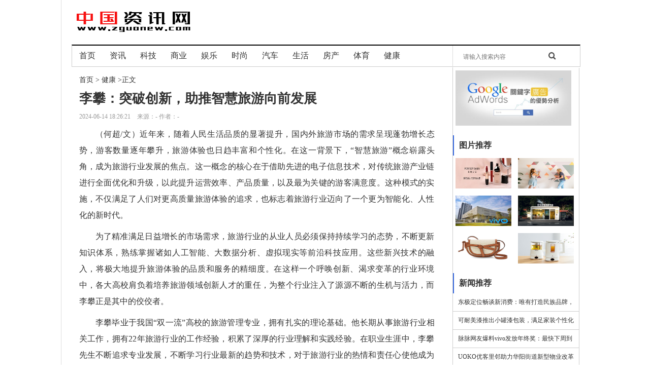

--- FILE ---
content_type: text/html; charset=UTF-8
request_url: https://www.zguonew.com/72509.html
body_size: 6060
content:
<!DOCTYPE html>
<html lang="en">
<head>
    <meta charset="UTF-8">
    <!-- <meta content="width=device-width, initial-scale=1.0, maximum-scale=1.0, user-scalable=0;" name="viewport" /> -->
    <meta name="description" content="（何超/文）近年来，随着人民生活品质的显著提升，国内外旅游市场的需求呈现蓬勃增长态势，游客数量逐年攀升，旅游体验也日趋丰富和个性化。在这一背景下，“智慧旅游”概念崭露头角，成为旅游行业发展的焦点。这一概念的核心在于借助先进的电子信息技术，对传统旅游产业链进行全面优化和升级，以此提升运营效率、产品质量，以及最为关键的游客满意度。这种模式的实施，不仅满足了人们对更高质量旅游体验的追求，也标志着旅游行业">
    <meta name="keywords" content="旅游,行业,数据分析,发展,系统,体验,技术,成果,贡献,游客">
    <title>李攀：突破创新，助推智慧旅游向前发展-中国资讯网</title>
    <link rel="stylesheet" href="/static/web/css/main.css">
</head>
<body>
<div class="swrap">
    <div class="content">
        <div class="header">
    <p class="header-top">
        <a href="/"><img src="/static/web/image/header.png"></a>
    </p>
    <div class="nav">
        <ul>
            <a href="/"><li>首页</li></a>
                            <a href="/news/" target="_blank"><li>资讯</li></a>
                            <a href="/test_url/" target="_blank"><li>科技</li></a>
                            <a href="/caijing/" target="_blank"><li>商业</li></a>
                            <a href="/yule/" target="_blank"><li>娱乐</li></a>
                            <a href="/shishang/" target="_blank"><li>时尚</li></a>
                            <a href="/car/" target="_blank"><li>汽车</li></a>
                            <a href="/life/" target="_blank"><li>生活</li></a>
                            <a href="/fangchan/" target="_blank"><li>房产</li></a>
                            <a href="/tiyu/" target="_blank"><li>体育</li></a>
                            <a href="/jiankan/" target="_blank"><li>健康</li></a>
                    </ul>
        <p class="text">
            <input id="keyword" name="keyword" type="text" placeholder="请输入搜索内容">
            <button type="button" class="search-btn"></button>
        </p>
    </div>
</div>
        <div class="list-cont">
            <div class="detail-panel">
                
                <div class="cate-gory">
                    <a href="/">首页</a> > <a href="/jiankan/">健康</a> >正文
                </div>

                <h1 class="tit">李攀：突破创新，助推智慧旅游向前发展</h1>
                <div class="origin">
                    <span class="date">2024-06-14 18:26:21</span>
                    <span class="source">来源：- 作者：- </span>
                </div>
                <div class="detail-content">
                    <p style="text-indent:32px;text-autospace:ideograph-numeric;text-align:justify;text-justify:inter-ideograph;line-height:200%"><span style=";font-family:微软雅黑;line-height:200%;font-size:16px"><span style="font-family:微软雅黑">（何超</span><span style="font-family:微软雅黑">/文）近年来，随着人民生活品质的显著提升，国内外旅游市场的需求呈现蓬勃增长态势，游客数量逐年攀升，旅游体验也日趋丰富和个性化。在这一背景下，“智慧旅游”概念崭露头角，成为旅游行业发展的焦点。这一概念的核心在于借助先进的电子信息技术，对传统旅游产业链进行全面优化和升级，以此提升运营效率、产品质量，以及最为关键的游客满意度。这种模式的实施，不仅满足了人们对更高质量旅游体验的追求，也标志着旅游行业迈向了一个更为智能化、人性化的新时代。</span></span></p><p style="text-indent:32px;text-autospace:ideograph-numeric;text-align:justify;text-justify:inter-ideograph;line-height:200%"><span style=";font-family:微软雅黑;line-height:200%;font-size:16px">为了精准满足日益增长的市场需求，旅游行业的从业人员必须保持持续学习的态势，不断更新知识体系，熟练掌握诸如人工智能、大数据分析、虚拟现实等前沿科技应用。这些新兴技术的融入，将极大地提升旅游体验的品质和服务的精细度。在这样一个呼唤创新、渴求变革的行业环境中，各大高校肩负着培养旅游领域创新人才的重任，为整个行业注入了源源不断的生机与活力，而李攀正是其中的佼佼者。</span></p><p style="text-indent:32px;text-autospace:ideograph-numeric;text-align:justify;text-justify:inter-ideograph;line-height:200%"><span style=";font-family:微软雅黑;line-height:200%;font-size:16px"><span style="font-family:微软雅黑">李攀毕业于我国</span><span style="font-family:微软雅黑">“双一流”高校的旅游管理专业，拥有扎实的理论基础。他长期从事旅游行业相关工作，拥有22年旅游行业的工作经验，积累了深厚的行业理解和实践经验。在职业生涯中，李攀先生不断追求专业发展，不断学习行业最新的趋势和技术，对于旅游行业的热情和责任心使他成为了一名优秀的旅游管理人士，为行业的发展和提升贡献了重要力量。</span></span></p><p style="text-indent:32px;text-autospace:ideograph-numeric;text-align:justify;text-justify:inter-ideograph;line-height:200%"><span style=";font-family:微软雅黑;line-height:200%;font-size:16px"><span style="font-family:微软雅黑">经过长期的工作实践，李攀先生积累了丰富的行业经验，他不仅将所学所得转化为实际行动，更以深邃的见解和独到的思考，撰写了《</span><span style="font-family:微软雅黑">“互联网+”时代背景下的旅游酒店业发展探索》等多篇关于旅游管理和行业发展的学术论文。这些论文不仅在学术界引起了广泛关注，更为旅游行业的健康发展提供了宝贵的理论支持。</span></span></p><p style="text-indent:32px;text-autospace:ideograph-numeric;text-align:justify;text-justify:inter-ideograph;line-height:200%"><span style=";font-family:微软雅黑;line-height:200%;font-size:16px">此外，他还将自己的研究成果整理成书籍，并成功出版《旅游概论》和《旅游产业发展规划与管理》等多本旅游专业读物，为更多读者提供了系统、全面的行业知识。李攀先生的学术贡献，无疑为旅游行业的理论研究和实践应用注入了新的活力。</span></p><p style="text-indent:32px;text-autospace:ideograph-numeric;text-align:justify;text-justify:inter-ideograph;line-height:200%"><span style=";font-family:微软雅黑;line-height:200%;font-size:16px">在数字科技兴起后，李攀</span><span style=";font-family:微软雅黑;line-height:200%;font-size:16px">先生</span><span style=";font-family:微软雅黑;line-height:200%;font-size:16px"><span style="font-family:微软雅黑">开始结合此前的研究，为旅游领域贡献了一系列智慧旅游原创性成果。他发表了</span><span style="font-family:微软雅黑">“基于智能数据分析的旅游管理系统”“基于虚拟现实技术的旅游目的地体验系统”“基于图像识别技术的旅游景点导览系统”等创新性成果，</span></span><span style=";font-family:微软雅黑;line-height:200%;font-size:16px">充分展现了他在科学研究和技术创新方面的卓越成就</span><span style=";font-family:微软雅黑;line-height:200%;font-size:16px">。</span><span style=";font-family:微软雅黑;line-height:200%;font-size:16px">这些</span><span style=";font-family:微软雅黑;line-height:200%;font-size:16px">成果</span><span style=";font-family:微软雅黑;line-height:200%;font-size:16px">的</span><span style=";font-family:微软雅黑;line-height:200%;font-size:16px">产出</span><span style=";font-family:微软雅黑;line-height:200%;font-size:16px">也为整个</span><span style=";font-family:微软雅黑;line-height:200%;font-size:16px">旅游行业</span><span style=";font-family:微软雅黑;line-height:200%;font-size:16px">注入了新的活力</span><span style=";font-family:微软雅黑;line-height:200%;font-size:16px">，</span><span style=";font-family:微软雅黑;line-height:200%;font-size:16px">大力</span><span style=";font-family:微软雅黑;line-height:200%;font-size:16px">推动</span><span style=";font-family:微软雅黑;line-height:200%;font-size:16px">了智慧旅游领域</span><span style=";font-family:微软雅黑;line-height:200%;font-size:16px">的发展</span><span style=";font-family:微软雅黑;line-height:200%;font-size:16px">。</span></p><p style="text-indent:32px;text-autospace:ideograph-numeric;text-align:justify;text-justify:inter-ideograph;line-height:200%"><span style=";font-family:微软雅黑;line-height:200%;font-size:16px"><span style="font-family:微软雅黑">以</span><span style="font-family:微软雅黑">“基于智能数据分析的旅游管理系统”这项创新成果为例，这项成果为行业提供了一种新型的数据分析系统，可以更加方便、准确地进行数据分析。随着旅游市场的不断扩大，如何更加准确的对旅客需求进行分析成为行业的一大难题。传统的旅游数据分析通常较为分散，导致结果不够全面准确，缺乏系统的分析。而该成果的问世，极大地改变了传统数据分析模式，使得数据分析更加便捷准确。相关企业能够利用这种新型数据分析系统预测旅游趋势，并</span></span><span style=";font-family:微软雅黑;line-height:200%;font-size:16px">通过智能算法和推荐系统为游客提供定制化的旅游体验，</span><span style=";font-family:微软雅黑;line-height:200%;font-size:16px">满足游客需求。同时运用智能设备和应用提供实时导航、安全提示等服务，为游客创造更便捷、安全、愉快、个性化的旅游体验。</span></p><p style="text-indent:32px;text-autospace:ideograph-numeric;text-align:justify;text-justify:inter-ideograph;line-height:200%"><span style=";font-family:微软雅黑;line-height:200%;font-size:16px">除了为旅游行业带来前沿的技术成果，李攀先生还积极投身于业内评审活动，以他深厚的专业知识和丰富的实践经验，</span><span style=";font-family:微软雅黑;line-height:200%;font-size:16px">切实提高</span><span style=";font-family:微软雅黑;line-height:200%;font-size:16px">旅游行业的发展</span><span style=";font-family:微软雅黑;line-height:200%;font-size:16px">水平，加强</span><span style=";font-family:微软雅黑;line-height:200%;font-size:16px">旅游</span><span style=";font-family:微软雅黑;line-height:200%;font-size:16px">人才的培养，</span><span style=";font-family:微软雅黑;line-height:200%;font-size:16px">为行业的发展贡献智慧和力量</span><span style=";font-family:微软雅黑;line-height:200%;font-size:16px">。</span></p><p style="text-indent: 32px; text-align: justify; line-height: 200%;"><span style=";font-family:微软雅黑;line-height:200%;font-size:16px">展望未来，随着数字化技术在旅游行业的广泛应用，</span><span style=";font-family:微软雅黑;line-height:200%;font-size:16px">李攀</span><span style=";font-family:微软雅黑;line-height:200%;font-size:16px">先生将不断践行社会责任，推动</span><span style=";font-family:微软雅黑;line-height:200%;font-size:16px">行业</span><span style=";font-family:微软雅黑;line-height:200%;font-size:16px">创新和</span><span style=";font-family:微软雅黑;line-height:200%;font-size:16px">学术研究</span><span style=";font-family:微软雅黑;line-height:200%;font-size:16px">的开展</span><span style=";font-family:微软雅黑;line-height:200%;font-size:16px">，同时持续培养智慧旅游领域的高精尖人才，</span><span style=";font-family:微软雅黑;line-height:200%;font-size:16px">为推动</span><span style=";font-family:微软雅黑;line-height:200%;font-size:16px">旅游行业</span><span style=";font-family:微软雅黑;line-height:200%;font-size:16px">的发展做出更多贡献，成为行业的</span><span style=";font-family:微软雅黑;line-height:200%;font-size:16px">领航者和中坚力量</span><span style=";font-family:微软雅黑;line-height:200%;font-size:16px">。</span></p>
                </div>
                <div class="edoter">
                    <span>责任编辑：</span>小雯
                </div>
                <div class="bdsharebuttonbox"><a href="#" class="bds_more" data-cmd="more"></a><a href="#" class="bds_qzone" data-cmd="qzone"></a><a href="#" class="bds_tsina" data-cmd="tsina"></a><a href="#" class="bds_tqq" data-cmd="tqq"></a><a href="#" class="bds_renren" data-cmd="renren"></a><a href="#" class="bds_weixin" data-cmd="weixin"></a></div>
                <script>window._bd_share_config={"common":{"bdSnsKey":{},"bdText":"","bdMini":"2","bdPic":"","bdStyle":"0","bdSize":"16"},"share":{},"image":{"viewList":["qzone","tsina","tqq","renren","weixin"],"viewText":"分享到：","viewSize":"16"},"selectShare":{"bdContainerClass":null,"bdSelectMiniList":["qzone","tsina","tqq","renren","weixin"]}};with(document)0[(getElementsByTagName('head')[0]||body).appendChild(createElement('script')).src='http://bdimg.share.baidu.com/static/api/js/share.js?v=89860593.js?cdnversion='+~(-new Date()/36e5)];</script>

            </div>
            <div class="right-panel">
        <div class=gg><a target="_blank" href="http://www.zguonew.com"><img src="/Uploads/201801/201801211923425a64783ecacb3.jpg"></a></div>
            <div class="new-introd">
        <div class="new-tit">图片推荐</div>
        <ul class="img-cont">
                        <li>
                <a href="/61864.html"><img src="/Uploads/202203/20220324110716623be06421541.png"></a>
            </li>
                        <li>
                <a href="/61856.html"><img src="/Uploads/202203/20220324110855623be0c740eec.png"></a>
            </li>
                        <li>
                <a href="/61845.html"><img src="/Uploads/202203/20220324110940623be0f47e68f.png"></a>
            </li>
                        <li>
                <a href="/61836.html"><img src="/Uploads/202203/20220324111034623be12a9a4c4.png"></a>
            </li>
                        <li>
                <a href="/61822.html"><img src="/Uploads/202203/20220324111117623be15517844.png"></a>
            </li>
                        <li>
                <a href="/61810.html"><img src="/Uploads/202203/20220324111156623be17cc2841.png"></a>
            </li>
                    </ul>
    </div>
        <div class="new-introd">
        <div class="new-tit">新闻推荐</div>
        <ul class="new-cont">
                                                <a href="/61864.html" target="_blank"><li>东极定位畅谈新消费：唯有打造民族品牌，方可弯道超车</li></a>
                                    <a href="/61856.html" target="_blank"><li>可耐美漆推出小罐漆包装，满足家装个性化需求</li></a>
                                    <a href="/61845.html" target="_blank"><li>脉脉网友爆料vivo发放年终奖：最快下周到账，可能还有不少上涨</li></a>
                                    <a href="/61836.html" target="_blank"><li>UOKO优客里邻助力华阳街道新型物业改革试点</li></a>
                                    <a href="/61822.html" target="_blank"><li>寺库上线罗意威Gate包，女生看了都会心动系列</li></a>
                                    </ul>
    </div>
    <div class="new-introd">
        <div class="new-tit">新闻排行</div>
        <ul class="new-cont">
                                                <a href="/16050.html" target="_blank"><li>尚朋高科“奇效8”干细胞精华液告诉你，选对护肤品有多重要！</li></a>
                                    <a href="/11640.html" target="_blank"><li>金三角经济特区赵伟，“开荒拓土”的传奇人物</li></a>
                                    <a href="/61856.html" target="_blank"><li>可耐美漆推出小罐漆包装，满足家装个性化需求</li></a>
                                    <a href="/12493.html" target="_blank"><li>指南针发布“财富掌门DPFMRAII系统” 开启智能量化新篇章</li></a>
                                    <a href="/7891.html" target="_blank"><li>北京银赫scc银链通证扬帆起航</li></a>
                                    <a href="/3347.html" target="_blank"><li>银币民富通达银链区块链震撼来袭</li></a>
                                    <a href="/61810.html" target="_blank"><li>深耕破壁机类目，德国蓝宝品牌成中国网红小家电</li></a>
                                    <a href="/3266.html" target="_blank"><li>小分子硅酮——小分子量硅酮，对“祛疤”有多重要？</li></a>
                                    <a href="/15712.html" target="_blank"><li>歌兰莉：以人体工程学和美学为基础，打造知性优雅美体内衣</li></a>
                                    </ul>
    </div>
</div>        </div>
    </div>

        <div class="footer-box">
    <div class="main">
        <div class="friendship-link">
            <!--<span></span>-->
            <a target="_blank" href="https://www.zguonew.com/about/index">关于我们</a>
            <a target="_blank" href="https://www.zguonew.com/about/immunity">免责声明</a>
            <a target="_blank" href="https://www.zguonew.com/about/contact">投诉建议</a>
            <a target="_blank" href="/sitemap.xml">站点地图</a>
        </div>
        <p style="text-align: center;margin: 15px 0;font-size: 12px;">未经许可任何人不得复制和镜像，如有发现追究法律责任 <a href="http://beian.miit.gov.cn" target="_blank" style="font-size: 12px;">粤ICP备17106121号</a></p>
</div>
</div>
</div>

<script src="/static/web/js/jquery-1.9.1.min.js"></script>
</body>
<script>
    $(function () {
        var article_id = "72509";
        $.get('/add-read', {article_id:article_id}, function (data) {

        })
    })
</script>
<script>
    $(function () {
        function jumpSearch() {
            var keyword = $('#keyword').val();
            if (keyword == '') {
                return;
            }
            location.href = '/search?keyword='+encodeURIComponent(keyword);
        }

        //搜索跳转
        $('.search-btn').on('click',function () {
            jumpSearch();
        });
        $('#keyword').keyup('click',function () {
            if(event.keyCode ==13) {
                jumpSearch();
            }
        });

    })
</script>
</html>


--- FILE ---
content_type: text/css
request_url: https://www.zguonew.com/static/web/css/main.css
body_size: 14487
content:
@charset "UTF-8";
html, body {
  font-family: "微软雅黑";
  margin: 0;
  padding: 0;
  width: 100%;
  height: 100%;
  background: #fff;
  color: #000000; }

div, form, img, input, button, ul, ol, li, dl, dt, dd, h1, h2, h3, h4, h5, h6, p, em {
  margin: 0;
  padding: 0;
  border: 0 none;
  list-style-type: none;
  text-align: left;
  font-weight: normal;
  font-style: normal;
  outline: none;
  background: none; }

table, td, tr, th {
  margin: 0;
  padding: 0;
  border: 0 none; }

a {
  text-decoration: none;
  color: #333333; }
  a p {
    color: #333333; }

a {
  color: #333; }

li {
  list-style: none; }

.swrap {
  min-height: 100%; }

.content {
  width: 1000px;
  min-height: 100%;
  margin: 0 auto;
  border-left: 1px solid #ddd;
  padding-left: 20px;
  padding-right: 20px;
  color: #333; }
  .content.ind-cont {
    border-right: 1px solid #ddd; }
  .content .header-top {
    padding-top: 20px;
    margin-bottom: 20px; }
  .content .nav {
    width: 100%;
    height: 41px;
    border-top: 2px #000 solid;
    border-right: 1px solid #cccccc;
    border-left: 1px solid #cccccc;
    border-bottom: 1px solid #cccccc; }
    .content .nav a {
      color: #333; }
    .content .nav li {
      width: 60px;
      height: 40px;
      line-height: 40px;
      float: left;
      border-left: 1px solid #ddd;
      cursor: pointer;
      text-align: center; }
    .content .nav li:hover {
      color: #ff3333; }
    .content .nav li:nth-child(1) {
      border-left: none; }
    .content .nav .text {
      float: right;
      width: 251px;
      height: 44px; }
      .content .nav .text input {
        width: 180px;
        height: 44px;
        border-top: 0px #ddd solid;
        border-bottom: 0px #ddd solid;
        border-left: 1px #ddd solid;
        border-right: 0px #ddd solid;
        text-indent: 20px;
        font-size: 12px;
        float: left; }
      .content .nav .text button {
        width: 30px;
        height: 30px;
        background-image: url("/static/web/image/sreach.png");
        background-repeat: no-repeat;
        background-size: 20px 20px;
        background-position: 5px 5px;
        border: none;
        position: relative;
        top: 5px;
        cursor: pointer;
        float: left; }
        .content .nav .text button:hover {
          border: 1px solid #ccc; }
  .content .search-panel {
    width: 100%;
    height: 36px;
    border: 1px solid #ddd;
    line-height: 36px; }
    .content .search-panel .search-news {
      float: left;
      width: 300px;
      height: 36px; }
      .content .search-panel .search-news p {
        height: 36px;
        font-size: 12px;
        text-indent: 20px; }
  .content .search-detail {
    padding: 10px;
    min-height: 800px; }
    .content .search-detail .search-list {
      margin-top: 10px; }
      .content .search-detail .search-list .tit {
        line-height: 30px; }
      .content .search-detail .search-list a {
        color: #333; }
      .content .search-detail .search-list .summary {
        font-size: 12px;
        color: #999999; }
      .content .search-detail .search-list .link {
        margin-top: 10px; }
        .content .search-detail .search-list .link span, .content .search-detail .search-list .link a {
          font-size: 12px;
          color: green; }
  .content .contenter {
    width: 100%;
    height: 400px;
    margin-top: 20px;
    overflow: hidden; }
    .content .contenter .Carousel {
      float: left;
      width: 640px;
      height: 400px; }
    .content .contenter .inrib {
      width: 275px;
      height: 360px;
      float: left;
      margin-left: 20px;
      overflow: hidden; }
      .content .contenter .inrib a {
        color: #333; }
      .content .contenter .inrib li {
        height: 50px;
        border-top: 1px solid #ddd;
        font-size: 12px;
        line-height: 50px;
        cursor: pointer;
        overflow: hidden; }
      .content .contenter .inrib li:hover {
        color: #ff3333; }
  .content .contenter-mid {
    width: 100%;
    height: 650px; }
    .content .contenter-mid .category {
      width: 225px;
      margin-left: 20px;
      float: left; }
      .content .contenter-mid .category a {
        color: #333; }
      .content .contenter-mid .category .category-tit {
        width: 100%;
        height: 40px;
        font-size: 14px;
        font-weight: 800;
        line-height: 40px;
        margin-top: 10px;
        border-bottom: 2px #000 solid;
        overflow: hidden; }
      .content .contenter-mid .category img {
        width: 240px;
        height: 180px;
        padding-top: 10px; }
      .content .contenter-mid .category .arcicle-content {
        font-size: 12px;
        line-height: 20px;
        padding-bottom: 10px;
        color: #666; }
      .content .contenter-mid .category .arcicle-tit {
        height: 30px;
        font-size: 14px;
        font-weight: 800;
        line-height: 30px;
        display: block;
        white-space: nowrap;
        overflow: hidden;
        text-overflow: ellipsis;
        padding-right: 20px;
        position: relative; }
        .content .contenter-mid .category .arcicle-tit .recommend {
          width: 30px;
          height: 30px;
          display: inline-block;
          background: url("/static/web/image/rement.gif") no-repeat;
          position: absolute;
          right: -12px;
          top: 2px; }
      .content .contenter-mid .category .arcicle-list {
        font-size: 12px;
        line-height: 20px; }
        .content .contenter-mid .category .arcicle-list li {
          font-size: 12px;
          padding: 15px 0;
          border-top: 1px solid #ddd;
          overflow: hidden;
          position: relative;
          padding-right: 20px; }
        .content .contenter-mid .category .arcicle-list .recommend {
          width: 30px;
          height: 30px;
          display: inline-block;
          background: url("/static/web/image/rement.gif") no-repeat;
          position: absolute;
          right: -12px;
          top: 2px; }
  .content .contenter-bot {
    width: 100%;
    margin-top: 20px;
    overflow: hidden; }
    .content .contenter-bot .tit {
      height: 40px;
      border-bottom: 1px solid #cccccc;
      text-indent: 20px;
      font-size: 14px;
      font-weight: 800;
      color: #333; }
    .content .contenter-bot .Carousel {
      float: left;
      width: 370px;
      height: 160px; }
      .content .contenter-bot .Carousel img {
        float: left;
        width: 140px;
        height: 90px;
        margin: 15px 0 0 20px; }
      .content .contenter-bot .Carousel .art-tit {
        float: left;
        margin: 26px 0 0 10px;
        width: 154px;
        font-weight: 800;
        color: #333;
        font-size: 14px;
        position: relative;
        padding-right: 20px; }
        .content .contenter-bot .Carousel .art-tit .recommend {
          width: 30px;
          height: 30px;
          display: inline-block;
          background: url("/static/web/image/rement.gif") no-repeat;
          position: absolute;
          right: -12px;
          top: 2px; }
      .content .contenter-bot .Carousel .art-cont {
        float: left;
        width: 300px;
        color: #666666;
        font-size: 12px;
        margin: 6px 0 0 20px;
        line-height: 24px; }
    .content .contenter-bot .inrib {
      width: 600px;
      height: 200px;
      float: left;
      margin-top: 10px; }
      .content .contenter-bot .inrib li {
        float: left;
        height: 40px;
        width: 252px;
        border-bottom: 1px solid #ddd;
        font-size: 12px;
        line-height: 40px;
        cursor: pointer;
        margin: 0 20px 6px 0;
        text-align: center;
        overflow: hidden;
        position: relative;
        padding-right: 20px; }
      .content .contenter-bot .inrib li:hover {
        color: #ff3333; }
      .content .contenter-bot .inrib .recommend {
        width: 30px;
        height: 30px;
        display: inline-block;
        background: url("/static/web/image/rement.gif") no-repeat;
        position: absolute;
        right: -12px;
        top: 2px; }
    .content .contenter-bot .article {
      clear: both;
      overflow: hidden; }
  .content .list-cont {
    overflow: hidden;
    clear: both; }
    .content .list-cont .list-panel {
      float: left;
      width: 731px;
      border-right: 1px solid #cccccc; }
      .content .list-cont .list-panel a {
        color: #333; }
      .content .list-cont .list-panel .cate-gory {
        padding: 20px 0 10px 10px;
        font-size: 14px; }
        .content .list-cont .list-panel .cate-gory a:hover {
          color: #3366dd; }
      .content .list-cont .list-panel .list {
        width: 100%;
        border-bottom: 1px dashed #cccccc; }
        .content .list-cont .list-panel .list .list-tit {
          font-size: 20px;
          text-indent: 10px;
          height: 40px;
          line-height: 40px; }
        .content .list-cont .list-panel .list .list-main {
          font-size: 14px;
          padding-left: 10px;
          line-height: 20px;
          padding-bottom: 20px; }
        .content .list-cont .list-panel .list .date {
          color: #666;
          font-size: 12px;
          padding-left: 10px; }
          .content .list-cont .list-panel .list .date span:nth-child(2) {
            float: right;
            padding-right: 20px; }
    .content .list-cont .detail-panel {
      float: left;
      width: 700px;
      border-right: 1px solid #cccccc;
      padding: 15px; 
      padding-right: 35px;
    }
      .content .list-cont .detail-panel .cate-gory {
        padding: 0 10px 10px 0;
        font-size: 14px; }
        .content .list-cont .detail-panel .cate-gory a:hover {
          color: #3366dd; }
      .content .list-cont .detail-panel .tit {
/*        width: 630px;*/
        font-weight: bold;
        font-size: 26px; }
      .content .list-cont .detail-panel .origin {
        color: #999;
        font-size: 12px;
        margin-top: 10px; }
        .content .list-cont .detail-panel .origin span {
          margin-right: 10px; }
      .content .list-cont .detail-panel .detail-content {
        margin-top: 10px;
        border-bottom: solid 1px #987CB9;
        padding-bottom: 20px; }
        .content .list-cont .detail-panel .detail-content p {
          margin-top: 10px;
/*          text-indent: 20px; */
        }
      .content .list-cont .detail-panel .key_word {
        color: #999;
        margin-top: 10px; }
      .content .list-cont .detail-panel .edoter {
        height: 40px;
        text-align: right;
        color: #666;
        padding-right: 20px; }
    .content .list-cont .right-panel {
      float: left;
      width: 248px;
      border-right: 1px solid #ccc;
    /*  border-bottom: 1px solid #ccc;
      border-left: 1px solid #ccc;*/
/*      padding-right: 10px; */
    }
      .content .list-cont .right-panel .gg {
        width: 228px;
        padding: 5px; }
        .content .list-cont .right-panel .gg img {
          width: 100%; }
      .content .list-cont .right-panel .new-introd {
        padding-top: 10px; }
        .content .list-cont .right-panel .new-introd .new-tit {
          height: 40px;
          border-left: 2px solid #3366dd;
          font-weight: 800;
          line-height: 40px;
          text-indent: 10px; }
        .content .list-cont .right-panel .new-introd .new-cont {
          width: 100%; }
          .content .list-cont .right-panel .new-introd .new-cont a {
            color: #333; }
          .content .list-cont .right-panel .new-introd .new-cont li {
            width: 100%;
            border-bottom: 1px solid #cccccc;
            font-size: 12px;
            height: 35px;
            line-height: 35px;
            text-indent: 10px;
            overflow: hidden; }
        .content .list-cont .right-panel .new-introd .img-cont {
          clear: both;
          overflow: hidden;
/*          padding-left: 10px; */
        }
          .content .list-cont .right-panel .new-introd .img-cont li {
            float: left;
            width: 113px;
            padding: 5px; }
            .content .list-cont .right-panel .new-introd .img-cont li img {
              width: 110px;
              height: 60px; }
  .content .about {
    height: 600px; }
    .content .about .tit {
      text-align: center;
      font: 18px/32px '微软雅黑';
      border-bottom: 1px solid #ccc;
      margin-bottom: 20px;
      padding: 60px 0 20px 0; }
    .content .about .cont {
      padding: 0px;
      padding-bottom: 60px;
      margin-top: 0px;
      margin-bottom: 0px;
      word-wrap: break-word;
      color: #666666;
      font-size: 14px;
      line-height: 30px;
      white-space: normal;
      font-family: Arial, Helvetica, sans-serif, SimSun; }
      .content .about .cont p {
        text-indent: 20px; }

.footer-box {
  background: #999;
  border-top: 1px solid #999; }
  .footer-box .main {
    width: 1042px;
    margin: 0 auto;
    padding: 40px 0; }
    .footer-box .main .friendship-link {
      font-size: 14px;
      text-align: center; }
      .footer-box .main .friendship-link span, .footer-box .main .friendship-link a {
        display: inline-block;
        height: 24px;
        line-height: 24px;
        color: #fff; }
      .footer-box .main .friendship-link a {
        position: relative;
        margin-right: 10px; }
        .footer-box .main .friendship-link a:after {
          content: '';
          position: absolute;
          right: -7px;
          top: 6px;
          width: 1px;
          height: 13px;
          background: #999; }
        .footer-box .main .friendship-link a:last-child:after {
          display: none; }
    .footer-box .main .remarks-box {
      font-size: 12px;
      line-height: 24px;
      text-align: center;
      color: #999; }
my-pagination{ height:50px; } .pagination{ padding-top: 20px; height: 30px; width: 100%; margin: 0 auto; } .pagination li { text-decoration: none; border: 1px solid #AAE; color: #15B; float: left; } .pagination li { display: inline-block; padding: 0.1em 0.4em; margin-right: 5px; margin-bottom: 5px; } .pagination li { display: inline-block; padding: 0.1em 0.4em; margin-right: 5px; margin-bottom: 5px; } .pagination .active{ border: none; } .pagination .current { background: #26B; color: #fff; border: 1px solid #AAE; } .pagination .current.prev, .pagination .current.next{ color:#999; border-color:#999; background:#fff; }